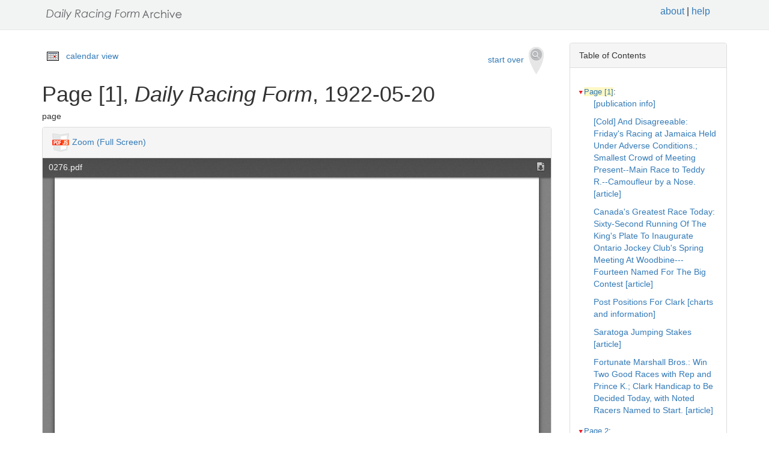

--- FILE ---
content_type: text/html
request_url: https://drf.uky.edu/catalog/1920s/drf1922052001/drf1922052001_1
body_size: 24121
content:
<!DOCTYPE html>
<html lang="en" id="drf1922052001_1">
<head>
<meta http-equiv="Content-Type" content="text/html; charset=UTF-8">
<meta charset="utf-8">
<meta name="HandheldFriendly" content="True">
<meta name="viewport" content="width=device-width,initial-scale=1.0">
<meta name="description" content="Daily Racing Form Historical Online Archive">
<meta name="keywords" content="horses, horse racing, horse racing tracks">
<meta name="pubdate" content="1922-05-20">
<meta name="type" content="page">
<!-- Open Graph tags for social media -->
<meta property="og:image" content="https://drf.uky.edu/images/drfcover62685.png" />
<meta property="og:image:width" content="300" />
<meta property="og:image:height" content="300" />
<meta property="og:image:type" content="image/png" />
<meta property="og:image:secure_url" content="https://drf.uky.edu/images/drfcover62685.png" />
<meta property="og:description" content="The Daily Racing Form Archive, University of Kentucky Libraries" />
<meta property="og:title" content="Page [1], Daily Racing Form, 1922-05-20" />
<title>Page [1], Daily Racing Form, 1922-05-20</title>
<link rel="shortcut icon" href="https://drf.uky.edu/images/favicon.ico" type="image/x-icon" />
<link href="https://drf.uky.edu/css/drf.css" media="all" rel="stylesheet">
<link href="https://drf.uky.edu/css/drf_extra.css" media="all" rel="stylesheet">
<script src="https://drf.uky.edu/scripts/jquery-1.12.0.min.js"></script>
<script src="https://drf.uky.edu/scripts/jquery-migrate-1.2.1.min.js"></script>
<style>a#drf1922052001_1 {        background-color: #FFF8C6;}</style>
<script>
var str = window.location.href;
var url = str.split(/[\s\=]+/)[0];
var search = str.split(/[\s\=]+/)[1];
var jpath = "https://drf.uky.edu/#q=" + search;
console.log(jpath);
console.log(str);
console.log(search);
</script>
</head>
<body>
   <div id="search-navbar" class="navbar navbar-default navbar-static-top">
      <div class="container" style="padding-top:10px">
         <div>
            <div>
               <div>
                  <div>
                      <iframe src="https://drf.uky.edu/includes/header.html" height="28" name="header" scrolling="no"></iframe>
                  </div>
               </div>
            </div>
         </div>
      </div>
   </div>
   <div id="main-container" class="container">
      <div class="row">
         <div class="col-md-12">
            <div id="main-flashes">
               <div class="flash_messages">
               </div>
            </div>
         </div>
      </div>
      <div class="row">
         <div id="content" class="col-md-9 col-sm-8 show-document">
            <div>
               <div class="page_links">
                  <img src="https://drf.uky.edu/images/calendar_icon.gif" alt="calendar icon">
                  <a href="https://drf.uky.edu/cal/1922.html">calendar view</a>
               </div>
               <div class="pull-right search-widgets">
                  <a class="btn" href="https://drf.uky.edu" id="startOverLink">start over&nbsp;&nbsp;<img src="https://drf.uky.edu/images/searchy_icon.png" alt="search icon"/></a>
               </div>
<br/>
<script>
var str = window.location.href;
var str2 = str.split(' ').join('+');
var filter = str2.split(/[\s\/]+/)[5];
var search = filter.split(/[\s\#]+/)[1];
var facets = filter.split(/[\s\#]+/)[2];
var search2 = search.split('q=').join('');
var facets2 = facets.split('fq=').join('');
var facets3 = facets2.split('fq').join('&fq');
var facets4 = facets3.split('%5B%5D').join('');
document.write('<div class="page_links"><a href="https://drf.uky.edu/#q=' + search2 + '&fq=' + facets4 + '">&lArr; return to results</a></div>');
//console.log(filter);
//console.log(search3);
//console.log(facets3);
</script>
            </div>
            <div id="document" class="document">
               <div id="doc_drf1922052001_1" typeof="schema:NewsArticle">
               <h1 property="schema:name">Page [1], <span class="drftitle">Daily Racing Form</span>, 1922-05-20</h1>
               <h5 thing="schema:category">page</h5>
               <span id="results" style="float:left;"></span>                 
               <div>
                  <div class="panel panel-default show-tools">
                     <div class="panel-heading">
                     <img src="https://drf.uky.edu/images/pdfjs.png" alt="PDFjs logo">
                     <a href="https://drf.uky.edu//scripts/ViewerJS/#../../catalog/1920s/drf1922052001/0276.pdf" target="_blank">Zoom (Full Screen)</a>
                     </div>
                     <p>
                        <iframe src="https://drf.uky.edu//scripts/ViewerJS/#../../catalog/1920s/drf1922052001/0276.pdf" height="1000" name="viewer" id="viewer"></iframe>
                     <br/>
                        <section id="raw">
                           <article>
                              <details>
                                 <summary>view raw text</summary>
                                    <p></p>
                              </details>
                        </section>
                     <br/>
                     <div id="persistent">
                     <p>Persistent Link: <a href="https://drf.uky.edu/catalog/1920s/drf1922052001/drf1922052001_1" target="_blank">https://drf.uky.edu/catalog/1920s/drf1922052001/drf1922052001_1</a>
                     <br/>Local Identifier: drf1922052001_1
                     <br/>Library of Congress Record: <a href="https://lccn.loc.gov/unk82075800" alt="Library of Congress Record" target="_blank">https://lccn.loc.gov/unk82075800</a>
                     <br/><br/><iframe src="https://drf.uky.edu/includes/use.html" height="200" name="use"></iframe></p>
                     </div>
                  </div>
               </div>
            </div>
         </div>
      </div>
      <div id="sidebar" class="col-md-3 col-sm-4">
         <div class="panel panel-default show-tools">
            <div class="panel-heading">Table of Contents</div>
               <div class="panel-body">
                  <div id="tocdiv">
                     <table id="toctable">
                        <tbody>
                           <tr>
                              <td>
<article>
        <details open>
          <summary><a href="http://drf.uky.edu/catalog/1920s/drf1922052001/drf1922052001_1" id="drf1922052001_1" name="drf1922052001_1" alt="1">Page [1]</a>:</summary>
            <p><a id="drf1922052001_1_1" name="drf1922052001_1_1" alt="1_1" href="http://drf.uky.edu/catalog/1920s/drf1922052001/drf1922052001_1_1"> [publication info]</a></p>
            <p><a id="drf1922052001_1_2" name="drf1922052001_1_2" alt="1_2" href="http://drf.uky.edu/catalog/1920s/drf1922052001/drf1922052001_1_2">[Cold] And Disagreeable: Friday's Racing at Jamaica Held Under Adverse Conditions.; Smallest Crowd of Meeting Present--Main Race to Teddy R.--Camoufleur by a Nose. [article]</a></p>
            <p><a id="drf1922052001_1_3" name="drf1922052001_1_3" alt="1_3" href="http://drf.uky.edu/catalog/1920s/drf1922052001/drf1922052001_1_3">Canada's Greatest Race Today: Sixty-Second Running Of The King's Plate To Inaugurate Ontario Jockey Club's Spring Meeting At Woodbine---Fourteen Named For The Big Contest [article]</a></p>
            <p><a id="drf1922052001_1_4" name="drf1922052001_1_4" alt="1_4" href="http://drf.uky.edu/catalog/1920s/drf1922052001/drf1922052001_1_4">Post Positions For Clark [charts and information]</a></p>
            <p><a id="drf1922052001_1_5" name="drf1922052001_1_5" alt="1_5" href="http://drf.uky.edu/catalog/1920s/drf1922052001/drf1922052001_1_5">Saratoga Jumping Stakes [article]</a></p>
            <p><a id="drf1922052001_1_6" name="drf1922052001_1_6" alt="1_6" href="http://drf.uky.edu/catalog/1920s/drf1922052001/drf1922052001_1_6">Fortunate Marshall Bros.: Win Two Good Races with Rep and Prince K.; Clark Handicap to Be Decided Today, with Noted Racers Named to Start. [article]</a></p>
</details>
        <details open>
          <summary><a href="http://drf.uky.edu/catalog/1920s/drf1922052001/drf1922052001_2" id="drf1922052001_2" name="drf1922052001_2" alt="2">Page 2</a>:</summary>
            <p><a id="drf1922052001_2_1" name="drf1922052001_2_1" alt="2_1" href="http://drf.uky.edu/catalog/1920s/drf1922052001/drf1922052001_2_1"> [publication info]</a></p>
            <p><a id="drf1922052001_2_2" name="drf1922052001_2_2" alt="2_2" href="http://drf.uky.edu/catalog/1920s/drf1922052001/drf1922052001_2_2">Churchill Downs [charts and information]</a></p>
            <p><a id="drf1922052001_2_3" name="drf1922052001_2_3" alt="2_3" href="http://drf.uky.edu/catalog/1920s/drf1922052001/drf1922052001_2_3">Jamaica [charts and information]</a></p>
            <p><a id="drf1922052001_2_4" name="drf1922052001_2_4" alt="2_4" href="http://drf.uky.edu/catalog/1920s/drf1922052001/drf1922052001_2_4">Woodbine Park [charts and information]</a></p>
            <p><a id="drf1922052001_2_5" name="drf1922052001_2_5" alt="2_5" href="http://drf.uky.edu/catalog/1920s/drf1922052001/drf1922052001_2_5">Mount Royal Park [charts and information]</a></p>
            <p><a id="drf1922052001_2_6" name="drf1922052001_2_6" alt="2_6" href="http://drf.uky.edu/catalog/1920s/drf1922052001/drf1922052001_2_6">Maple Heights. [charts and information]</a></p>
            <p><a id="drf1922052001_2_7" name="drf1922052001_2_7" alt="2_7" href="http://drf.uky.edu/catalog/1920s/drf1922052001/drf1922052001_2_7">Jamaica Form Chart [charts and information]</a></p>
            <p><a id="drf1922052001_2_8" name="drf1922052001_2_8" alt="2_8" href="http://drf.uky.edu/catalog/1920s/drf1922052001/drf1922052001_2_8">Churchill Downs Form Chart [charts and information]</a></p>
</details>
        <details open>
          <summary><a href="http://drf.uky.edu/catalog/1920s/drf1922052001/drf1922052001_3" id="drf1922052001_3" name="drf1922052001_3" alt="3">Page 3</a>:</summary>
            <p><a id="drf1922052001_3_1" name="drf1922052001_3_1" alt="3_1" href="http://drf.uky.edu/catalog/1920s/drf1922052001/drf1922052001_3_1">Exterminator--Firebrand: Swift and Staying Sons of McGee Clash This Afternoon in the Clark Handicap. [article]</a></p>
            <p><a id="drf1922052001_3_2" name="drf1922052001_3_2" alt="3_2" href="http://drf.uky.edu/catalog/1920s/drf1922052001/drf1922052001_3_2">St. Louis Derby Favorite: Winner of Two Thousand Guineas Rules Strong Choice for Big Epsom Race. [article]</a></p>
            <p><a id="drf1922052001_3_3" name="drf1922052001_3_3" alt="3_3" href="http://drf.uky.edu/catalog/1920s/drf1922052001/drf1922052001_3_3">Maple Heights Form Chart [charts and information]</a></p>
            <p><a id="drf1922052001_3_4" name="drf1922052001_3_4" alt="3_4" href="http://drf.uky.edu/catalog/1920s/drf1922052001/drf1922052001_3_4">Fort Erie Valuable Stakes [article]</a></p>
            <p><a id="drf1922052001_3_5" name="drf1922052001_3_5" alt="3_5" href="http://drf.uky.edu/catalog/1920s/drf1922052001/drf1922052001_3_5">Mount Royal Park Entries [charts and information]</a></p>
</details>
        <details open>
          <summary><a href="http://drf.uky.edu/catalog/1920s/drf1922052001/drf1922052001_4" id="drf1922052001_4" name="drf1922052001_4" alt="4">Page 4</a>:</summary>
            <p><a id="drf1922052001_4_1" name="drf1922052001_4_1" alt="4_1" href="http://drf.uky.edu/catalog/1920s/drf1922052001/drf1922052001_4_1">Churchill Downs Entries And Past Performances For Saturday, May 20 [charts and information]</a></p>
            <p><a id="drf1922052001_4_2" name="drf1922052001_4_2" alt="4_2" href="http://drf.uky.edu/catalog/1920s/drf1922052001/drf1922052001_4_2">Churchill Downs Jockey Percentages. [charts and information]</a></p>
            <p><a id="drf1922052001_4_3" name="drf1922052001_4_3" alt="4_3" href="http://drf.uky.edu/catalog/1920s/drf1922052001/drf1922052001_4_3">1st Race [1st Churchill Downs] [past performances]</a></p>
            <p><a id="drf1922052001_4_4" name="drf1922052001_4_4" alt="4_4" href="http://drf.uky.edu/catalog/1920s/drf1922052001/drf1922052001_4_4">2nd Race [2nd Churchill Downs] [past performances]</a></p>
            <p><a id="drf1922052001_4_5" name="drf1922052001_4_5" alt="4_5" href="http://drf.uky.edu/catalog/1920s/drf1922052001/drf1922052001_4_5">3rd Race [3rd Churchill Downs] [past performances]</a></p>
            <p><a id="drf1922052001_4_6" name="drf1922052001_4_6" alt="4_6" href="http://drf.uky.edu/catalog/1920s/drf1922052001/drf1922052001_4_6">4th Race [4th Churchill Downs] [past performances]</a></p>
</details>
        <details open>
          <summary><a href="http://drf.uky.edu/catalog/1920s/drf1922052001/drf1922052001_5" id="drf1922052001_5" name="drf1922052001_5" alt="5">Page 5</a>:</summary>
            <p><a id="drf1922052001_5_1" name="drf1922052001_5_1" alt="5_1" href="http://drf.uky.edu/catalog/1920s/drf1922052001/drf1922052001_5_1">5th Race [5th Churchill Downs] [past performances]</a></p>
            <p><a id="drf1922052001_5_2" name="drf1922052001_5_2" alt="5_2" href="http://drf.uky.edu/catalog/1920s/drf1922052001/drf1922052001_5_2">6th Race [6th Churchill Downs] [past performances]</a></p>
</details>
        <details open>
          <summary><a href="http://drf.uky.edu/catalog/1920s/drf1922052001/drf1922052001_6" id="drf1922052001_6" name="drf1922052001_6" alt="6">Page 6</a>:</summary>
            <p><a id="drf1922052001_6_1" name="drf1922052001_6_1" alt="6_1" href="http://drf.uky.edu/catalog/1920s/drf1922052001/drf1922052001_6_1">7th Race [7th Churchill Downs] [past performances]</a></p>
            <p><a id="drf1922052001_6_2" name="drf1922052001_6_2" alt="6_2" href="http://drf.uky.edu/catalog/1920s/drf1922052001/drf1922052001_6_2">Woodbine Entries And Past Performances. For Saturday, May 20 [charts and information]</a></p>
            <p><a id="drf1922052001_6_3" name="drf1922052001_6_3" alt="6_3" href="http://drf.uky.edu/catalog/1920s/drf1922052001/drf1922052001_6_3">Woodbine Park Jockey Percentages. [charts and information]</a></p>
            <p><a id="drf1922052001_6_4" name="drf1922052001_6_4" alt="6_4" href="http://drf.uky.edu/catalog/1920s/drf1922052001/drf1922052001_6_4">1st Race [1st Woodbine Park] [past performances]</a></p>
            <p><a id="drf1922052001_6_5" name="drf1922052001_6_5" alt="6_5" href="http://drf.uky.edu/catalog/1920s/drf1922052001/drf1922052001_6_5">2nd Race [2nd Woodbine Park] [past performances]</a></p>
            <p><a id="drf1922052001_6_6" name="drf1922052001_6_6" alt="6_6" href="http://drf.uky.edu/catalog/1920s/drf1922052001/drf1922052001_6_6">3rd Race [3rd Woodbine Park] [past performances]</a></p>
</details>
        <details open>
          <summary><a href="http://drf.uky.edu/catalog/1920s/drf1922052001/drf1922052001_7" id="drf1922052001_7" name="drf1922052001_7" alt="7">Page 7</a>:</summary>
            <p><a id="drf1922052001_7_1" name="drf1922052001_7_1" alt="7_1" href="http://drf.uky.edu/catalog/1920s/drf1922052001/drf1922052001_7_1">4th Race [4th Woodbine Park] [past performances]</a></p>
            <p><a id="drf1922052001_7_2" name="drf1922052001_7_2" alt="7_2" href="http://drf.uky.edu/catalog/1920s/drf1922052001/drf1922052001_7_2">5th Race [5th Woodbine Park] [past performances]</a></p>
            <p><a id="drf1922052001_7_3" name="drf1922052001_7_3" alt="7_3" href="http://drf.uky.edu/catalog/1920s/drf1922052001/drf1922052001_7_3">6th Race [6th Woodbine Park] [past performances]</a></p>
            <p><a id="drf1922052001_7_4" name="drf1922052001_7_4" alt="7_4" href="http://drf.uky.edu/catalog/1920s/drf1922052001/drf1922052001_7_4">7th Race [7th Woodbine Park] [past performances]</a></p>
</details>
        <details open>
          <summary><a href="http://drf.uky.edu/catalog/1920s/drf1922052001/drf1922052001_8" id="drf1922052001_8" name="drf1922052001_8" alt="8">Page 8</a>:</summary>
            <p><a id="drf1922052001_8_1" name="drf1922052001_8_1" alt="8_1" href="http://drf.uky.edu/catalog/1920s/drf1922052001/drf1922052001_8_1">Jamaica Entries And Past Performances For Saturday, May 20 [charts and information]</a></p>
            <p><a id="drf1922052001_8_2" name="drf1922052001_8_2" alt="8_2" href="http://drf.uky.edu/catalog/1920s/drf1922052001/drf1922052001_8_2">Jamaica Jockey Percentages. [charts and information]</a></p>
            <p><a id="drf1922052001_8_3" name="drf1922052001_8_3" alt="8_3" href="http://drf.uky.edu/catalog/1920s/drf1922052001/drf1922052001_8_3">1st Race [1st Jamaica] [past performances]</a></p>
</details>
        <details open>
          <summary><a href="http://drf.uky.edu/catalog/1920s/drf1922052001/drf1922052001_9" id="drf1922052001_9" name="drf1922052001_9" alt="9">Page 9</a>:</summary>
            <p><a id="drf1922052001_9_1" name="drf1922052001_9_1" alt="9_1" href="http://drf.uky.edu/catalog/1920s/drf1922052001/drf1922052001_9_1">2nd Race [2nd Jamaica] [past performances]</a></p>
            <p><a id="drf1922052001_9_2" name="drf1922052001_9_2" alt="9_2" href="http://drf.uky.edu/catalog/1920s/drf1922052001/drf1922052001_9_2">3rd Race [3rd Jamaica] [past performances]</a></p>
            <p><a id="drf1922052001_9_3" name="drf1922052001_9_3" alt="9_3" href="http://drf.uky.edu/catalog/1920s/drf1922052001/drf1922052001_9_3">4th Race [4th Jamaica] [past performances]</a></p>
            <p><a id="drf1922052001_9_4" name="drf1922052001_9_4" alt="9_4" href="http://drf.uky.edu/catalog/1920s/drf1922052001/drf1922052001_9_4">5th Race [5th Jamaica] [past performances]</a></p>
            <p><a id="drf1922052001_9_5" name="drf1922052001_9_5" alt="9_5" href="http://drf.uky.edu/catalog/1920s/drf1922052001/drf1922052001_9_5">6th Race [6th Jamaica] [past performances]</a></p>
            <p><a id="drf1922052001_9_6" name="drf1922052001_9_6" alt="9_6" href="http://drf.uky.edu/catalog/1920s/drf1922052001/drf1922052001_9_6">Maple Heights Entries And Past Performances For Saturday, May 20 [charts and information]</a></p>
</details>
        <details open>
          <summary><a href="http://drf.uky.edu/catalog/1920s/drf1922052001/drf1922052001_10" id="drf1922052001_10" name="drf1922052001_10" alt="10">Page 10</a>:</summary>
            <p><a id="drf1922052001_10_1" name="drf1922052001_10_1" alt="10_1" href="http://drf.uky.edu/catalog/1920s/drf1922052001/drf1922052001_10_1">Maple Heights Jockey Percentages. [charts and information]</a></p>
            <p><a id="drf1922052001_10_2" name="drf1922052001_10_2" alt="10_2" href="http://drf.uky.edu/catalog/1920s/drf1922052001/drf1922052001_10_2">1st Race [1st Maple Heights] [past performances]</a></p>
            <p><a id="drf1922052001_10_3" name="drf1922052001_10_3" alt="10_3" href="http://drf.uky.edu/catalog/1920s/drf1922052001/drf1922052001_10_3">2nd Race [2nd Maple Heights] [past performances]</a></p>
            <p><a id="drf1922052001_10_4" name="drf1922052001_10_4" alt="10_4" href="http://drf.uky.edu/catalog/1920s/drf1922052001/drf1922052001_10_4">3rd Race [3rd Maple Heights] [past performances]</a></p>
            <p><a id="drf1922052001_10_5" name="drf1922052001_10_5" alt="10_5" href="http://drf.uky.edu/catalog/1920s/drf1922052001/drf1922052001_10_5">4th Race [4th Maple Heights] [past performances]</a></p>
</details>
        <details open>
          <summary><a href="http://drf.uky.edu/catalog/1920s/drf1922052001/drf1922052001_11" id="drf1922052001_11" name="drf1922052001_11" alt="11">Page 11</a>:</summary>
            <p><a id="drf1922052001_11_1" name="drf1922052001_11_1" alt="11_1" href="http://drf.uky.edu/catalog/1920s/drf1922052001/drf1922052001_11_1">5th Race [5th Maple Heights] [past performances]</a></p>
            <p><a id="drf1922052001_11_2" name="drf1922052001_11_2" alt="11_2" href="http://drf.uky.edu/catalog/1920s/drf1922052001/drf1922052001_11_2">6th Race [6th Maple Heights] [past performances]</a></p>
            <p><a id="drf1922052001_11_3" name="drf1922052001_11_3" alt="11_3" href="http://drf.uky.edu/catalog/1920s/drf1922052001/drf1922052001_11_3">7th Race [7th Maple Heights] [past performances]</a></p>
</details>
        <details open>
          <summary><a href="http://drf.uky.edu/catalog/1920s/drf1922052001/drf1922052001_12" id="drf1922052001_12" name="drf1922052001_12" alt="12">Page 12</a>:</summary>
            <p><a id="drf1922052001_12_1" name="drf1922052001_12_1" alt="12_1" href="http://drf.uky.edu/catalog/1920s/drf1922052001/drf1922052001_12_1">8th Race [8th Maple Heights] [past performances]</a></p>
            <p><a id="drf1922052001_12_2" name="drf1922052001_12_2" alt="12_2" href="http://drf.uky.edu/catalog/1920s/drf1922052001/drf1922052001_12_2"> [advertisement]</a></p>
            <p><a id="drf1922052001_12_3" name="drf1922052001_12_3" alt="12_3" href="http://drf.uky.edu/catalog/1920s/drf1922052001/drf1922052001_12_3"> [advertisement]</a></p>
            <p><a id="drf1922052001_12_4" name="drf1922052001_12_4" alt="12_4" href="http://drf.uky.edu/catalog/1920s/drf1922052001/drf1922052001_12_4"> [advertisement]</a></p>
            <p><a id="drf1922052001_12_5" name="drf1922052001_12_5" alt="12_5" href="http://drf.uky.edu/catalog/1920s/drf1922052001/drf1922052001_12_5"> [advertisement]</a></p>
            <p><a id="drf1922052001_12_6" name="drf1922052001_12_6" alt="12_6" href="http://drf.uky.edu/catalog/1920s/drf1922052001/drf1922052001_12_6"> [advertisement]</a></p>
            <p><a id="drf1922052001_12_7" name="drf1922052001_12_7" alt="12_7" href="http://drf.uky.edu/catalog/1920s/drf1922052001/drf1922052001_12_7"> [advertisement]</a></p>
            <p><a id="drf1922052001_12_8" name="drf1922052001_12_8" alt="12_8" href="http://drf.uky.edu/catalog/1920s/drf1922052001/drf1922052001_12_8"> [advertisement]</a></p>
            <p><a id="drf1922052001_12_9" name="drf1922052001_12_9" alt="12_9" href="http://drf.uky.edu/catalog/1920s/drf1922052001/drf1922052001_12_9"> [advertisement]</a></p>
            <p><a id="drf1922052001_12_10" name="drf1922052001_12_10" alt="12_10" href="http://drf.uky.edu/catalog/1920s/drf1922052001/drf1922052001_12_10"> [advertisement]</a></p>
            <p><a id="drf1922052001_12_11" name="drf1922052001_12_11" alt="12_11" href="http://drf.uky.edu/catalog/1920s/drf1922052001/drf1922052001_12_11"> [advertisement]</a></p>
            <p><a id="drf1922052001_12_12" name="drf1922052001_12_12" alt="12_12" href="http://drf.uky.edu/catalog/1920s/drf1922052001/drf1922052001_12_12"> [advertisement]</a></p>
            <p><a id="drf1922052001_12_13" name="drf1922052001_12_13" alt="12_13" href="http://drf.uky.edu/catalog/1920s/drf1922052001/drf1922052001_12_13"> [advertisement]</a></p>
      </details>
      </article> 

                              </td>
                           </tr>
                        </tbody>
                     </table>
                  </div>
               </div>
            </div>
         <div class="panel panel-default show-tools">
            <div class="panel-heading">Archive</div>
               <div class="panel-body">
                  <p></p>
   <p>Visit this issue of the <i>Daily Racing Form</i> in the <span class="preservation"><a href="https://archive.org/details/drf1922052001">Internet Archive&nbsp;<img src="https://drf.uky.edu/images/extlink.png"/></a>.</span></p>
                  <p></p>
               </div>
            </div>
            <p>
               <span style="float:right;"><a href="http://www.uky.edu/~eweig/minimalcm.html"><img width="115px" src="https://drf.uky.edu/images/powered-by.png" /></a></span>

  

            </p>
         </div>
       </div>
   </div>

   <iframe src="https://drf.uky.edu/includes/footer.html" height="300" name="footer"></iframe>
   <br/>

<script>
  (function(i,s,o,g,r,a,m){i['GoogleAnalyticsObject']=r;i[r]=i[r]||function(){
  (i[r].q=i[r].q||[]).push(arguments)},i[r].l=1*new Date();a=s.createElement(o),
  m=s.getElementsByTagName(o)[0];a.async=1;a.src=g;m.parentNode.insertBefore(a,m)
  })(window,document,'script','https://www.google-analytics.com/analytics.js','ga');
  ga('create', 'UA-78300266-1', 'auto');
  ga('send', 'pageview');
</script>



<!-- page generated 06-16-2017 -->

</body>
</html>